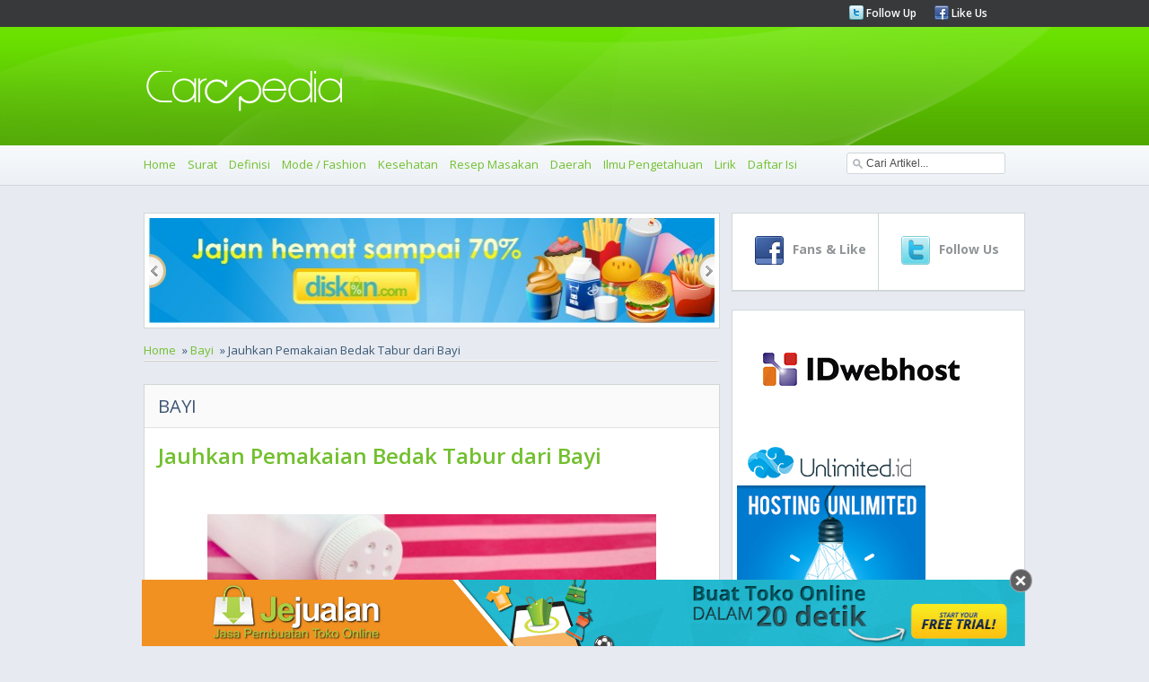

--- FILE ---
content_type: text/css
request_url: https://img.carapedia.com/themes/webcarapedia/css/custom.css
body_size: 1671
content:
.colapse{
	display:block;
	z-index: 100; /* irpie */
}
.toogle{
	display:none;
}
.nav {
	background: rgba(249,250,252,1);
	background: -moz-linear-gradient(top, rgba(249,250,252,1) 0%, rgba(242,246,249,1) 47%, rgba(237,240,245,1) 100%);
	/*background: -webkit-gradient(left top, left bottom, color-stop(0%, rgba(249,250,252,1)), color-stop(47%, rgba(242,246,249,1)), color-stop(100%, rgba(237,240,245,1)));*/
	background: -webkit-linear-gradient(top, rgba(249,250,252,1) 0%, rgba(242,246,249,1) 47%, rgba(237,240,245,1) 100%);
	background: -o-linear-gradient(top, rgba(249,250,252,1) 0%, rgba(242,246,249,1) 47%, rgba(237,240,245,1) 100%);
	background: -ms-linear-gradient(top, rgba(249,250,252,1) 0%, rgba(242,246,249,1) 47%, rgba(237,240,245,1) 100%);
	background: linear-gradient(to bottom, rgba(249,250,252,1) 0%, rgba(242,246,249,1) 47%, rgba(237,240,245,1) 100%);
	filter: progid:DXImageTransform.Microsoft.gradient( startColorstr='#f9fafc', endColorstr='#edf0f5', GradientType=0 );
}

/* ref ade */
.social h5.text {
	line-height: 40px;
}
.top-social {
	padding: 10px 10px 10px 20px;
}
ul.simple{
	padding-left: 0px;
}
ul.simple li{
	padding-left: 0px;
}
.social {
	display: block;
}
.right-social{
	width: 49.8%;
	border-left: 1px solid #cfd7d9;
}
.left-social {
	width: 49.899%;
	border-right: 1px transparent;
}
.ta_center{
	text-align:center;
}
.img-banner {
	margin-left: 0;
}
ul.tabs li {
	width: 32.99%;
	position: relative;
	min-height: 1px;
}
ul.tabs li a{
	width: 100%;
	display: block;
}
/* ref ade */

@media (max-width: 992px){
.img-banner {
	margin-left: 0;
}

.nav ul {
	float:none;
	top:0;
	  margin-top: 5px;
}
.search{
	float:none;
	top:0;
	display: -webkit-inline-box;
}
.main-page {
	width:auto;
}
.nav {
	height:auto;
	padding:5px;
}
.slider {
	width:99%;
	padding:2px;
}
.lof-slidecontent ul.navigator-wrap-inner li img{
	background-color:#ffffff;
}
.left-content {
	width: 59%;
	margin-right: 13px;
}
.right-content {
		width: 39%;
}
.midle {
		width: 100%;
}
.item {
	width:auto;
}
.content-left-news {
		width: 75%;
}
.left-news {
	width:auto;
	  border-bottom: 1px solid #e7e7e7;
}
.newsimage img {
	top:0;
	float: none;
	width: 300px;
	height: 300px;
	position: relative;
	right: 0px;
}

.ribbon {
	display: none;
}

.ribbon2 {
	display: none;
}

/*#newsletter { display: none; } *//*disable popup in mobile viiew*/
/*.masking { display: none; } *//*disable popup in mobile viiew*/
/*.popup { display: none; } *//*disable popup in mobile viiew*/

/* ref ade */
.similiar-news {
padding: 10px 10px 10px 15px!important;
}
.newsimage img.ribbon {
width: 50px;
height: 70px;
left: 140%;
}
/* ref ade */

}  /* end media 992 */


@media (max-width: 768px){
.newsimage img {
  width: 275px;
  height: 275px;
  overflow: hidden;
}

.colapse{
	display:none;
}
.toogle{
	display:block;
}
.nav ul {
	  margin-top: 0;
}
.left-content {
		width: 99%;
}
.right-content {
		width: 99%;
}
.slider {
	width:99%;
	padding:0;
}
.nav ul li {
	float:none;
	font-size:100%;
	border-bottom: 1px solid #E7EAF1;
	padding: 5px 0;
}
.nav ul li a {
	 margin: 10px;
}
.search {
	padding: 10px 10px 10px 0px;
	margin: 5px 5px 0 0px;
	display: block;
}
.content-left-news {
	width: 70%;
}
.similiar-news {
	padding: 0!important;
}
.toogle{
	  padding: 5px 0 0;
	width:auto;
	height:30px;
	background-color:#72c02e;
}
.toogle img{
	width:20px;
}
#colapse{
	display:none;
}
.toogle span{
	padding: 5px;
		margin-right: 10px;
		float: right;
		background-color:#E7EAF1;
}
.toogle span:hover{
	background-color:#ffffff;
}

/* ref ade */
input[type="text"].search-input {
	padding: 9px 4px 9px 30px;
	width: 92%;
	background: url("../images/search-bg.png") no-repeat scroll 5px 8px #FFF; /*irpie*/
}
.logo {
	position: relative;
	text-align: center;
}
.lof-slidecontent .navigator-content{
	display:none;
}
/* ref ade */

.left-news {
	width:100%;
	  border-bottom: 1px solid #e7e7e7;
}
}


/* detail article */
.top-social {
		padding: 20px 10px 25px 20px;
	}
@media (max-width: 992px){
.midle {
		 width: 100%;
}
.main-page {
		width: auto;
}
.left-content {
	width: 59%;
	margin-right: 13px;
}
.right-content {
		width: 39%;
}
.slider2 {
	  width: 98%;
}
#jslidernews2{
	width:auto!important;
}
#jslidernews2 img{
	width: 67%;
}
.genericcontent img{
	width: 100%;
		height: auto;
		margin-top: -20px;
		margin-bottom: -30px;
}
ul.tabs li{
	  width: 33.1%;
}
ul.tabs li a{
	width:100%;
}
ul.simple li{
	padding-left:0;
}
.generic-video{
	width:auto;
}
.generic-video iframe {
		width: 100%;
		height: 315px;
}

table.genericsmall {
 width: auto!important;
}

}

@media (max-width: 768px){
.main-slider-content{
	width:auto!important;
}
.left-content {
		width: 99%;
}
.right-content {
		width: 99%;
}
.slider2 {
		width:99%; /*width: 97%;*/
}
#jslidernews2 img {
		width: 89%; /*width: 86%;*/
}
.genericcontent img{
	width: 100%;
		height: auto;
		margin-top: -20px;
		margin-bottom: -30px;
}
ul.tabs li{
	  width: 33.1%;
}
ul.tabs li a{
	width:100%;
}
ul.simple li{
	padding-left:0;
}		
}
@media (max-width: 375px){
	#jslidernews2 img{
	width:41%;	
	}
}	

@media (max-width: 480px){
ul.productList li {
	width: 100%;
}
}
/* detail article */

/* contact */
@media (max-width: 800px){
h2.contactSub {
	margin: 5px;
}
.contactContainer {
	padding: 0px;
}

table.genericsmall {
	margin-left: 0px;
	width: auto;
	margin: 5px;
}
table.genericsmall textarea { width: 250px;}

/*lirik*/
.artiscontainer { width: 100%; }

/*lirik*/
ul.simple{  padding-left:0px; }
ul.simple li { border-bottom: solid 1px #ccc; padding-left: 22px; }

}
